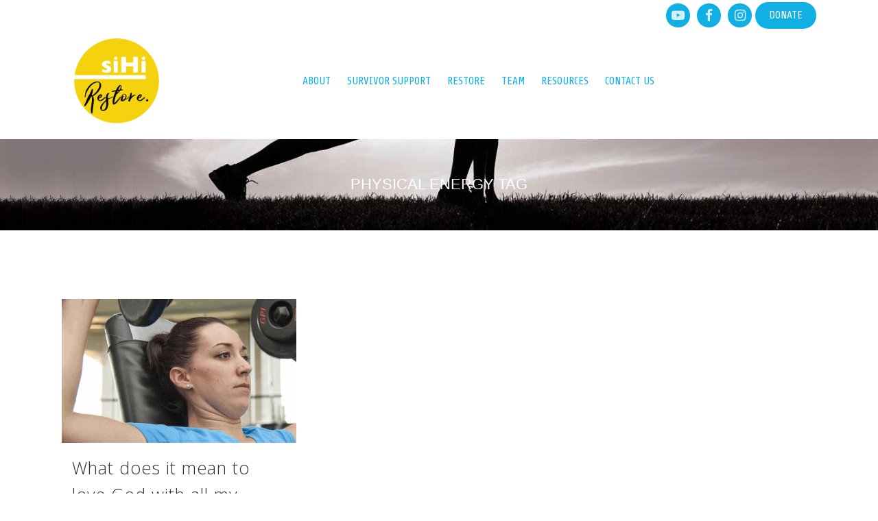

--- FILE ---
content_type: text/html; charset=utf-8
request_url: https://www.google.com/recaptcha/api2/anchor?ar=1&k=6LcwHpkUAAAAAKpzWSLlZfSq7fLDv_PVvkxR0LSO&co=aHR0cHM6Ly9zdGVwcGluZ2ludG9oaXNpbWFnZS5jb206NDQz&hl=en&v=PoyoqOPhxBO7pBk68S4YbpHZ&size=invisible&anchor-ms=20000&execute-ms=30000&cb=ipsub4re2a4q
body_size: 48570
content:
<!DOCTYPE HTML><html dir="ltr" lang="en"><head><meta http-equiv="Content-Type" content="text/html; charset=UTF-8">
<meta http-equiv="X-UA-Compatible" content="IE=edge">
<title>reCAPTCHA</title>
<style type="text/css">
/* cyrillic-ext */
@font-face {
  font-family: 'Roboto';
  font-style: normal;
  font-weight: 400;
  font-stretch: 100%;
  src: url(//fonts.gstatic.com/s/roboto/v48/KFO7CnqEu92Fr1ME7kSn66aGLdTylUAMa3GUBHMdazTgWw.woff2) format('woff2');
  unicode-range: U+0460-052F, U+1C80-1C8A, U+20B4, U+2DE0-2DFF, U+A640-A69F, U+FE2E-FE2F;
}
/* cyrillic */
@font-face {
  font-family: 'Roboto';
  font-style: normal;
  font-weight: 400;
  font-stretch: 100%;
  src: url(//fonts.gstatic.com/s/roboto/v48/KFO7CnqEu92Fr1ME7kSn66aGLdTylUAMa3iUBHMdazTgWw.woff2) format('woff2');
  unicode-range: U+0301, U+0400-045F, U+0490-0491, U+04B0-04B1, U+2116;
}
/* greek-ext */
@font-face {
  font-family: 'Roboto';
  font-style: normal;
  font-weight: 400;
  font-stretch: 100%;
  src: url(//fonts.gstatic.com/s/roboto/v48/KFO7CnqEu92Fr1ME7kSn66aGLdTylUAMa3CUBHMdazTgWw.woff2) format('woff2');
  unicode-range: U+1F00-1FFF;
}
/* greek */
@font-face {
  font-family: 'Roboto';
  font-style: normal;
  font-weight: 400;
  font-stretch: 100%;
  src: url(//fonts.gstatic.com/s/roboto/v48/KFO7CnqEu92Fr1ME7kSn66aGLdTylUAMa3-UBHMdazTgWw.woff2) format('woff2');
  unicode-range: U+0370-0377, U+037A-037F, U+0384-038A, U+038C, U+038E-03A1, U+03A3-03FF;
}
/* math */
@font-face {
  font-family: 'Roboto';
  font-style: normal;
  font-weight: 400;
  font-stretch: 100%;
  src: url(//fonts.gstatic.com/s/roboto/v48/KFO7CnqEu92Fr1ME7kSn66aGLdTylUAMawCUBHMdazTgWw.woff2) format('woff2');
  unicode-range: U+0302-0303, U+0305, U+0307-0308, U+0310, U+0312, U+0315, U+031A, U+0326-0327, U+032C, U+032F-0330, U+0332-0333, U+0338, U+033A, U+0346, U+034D, U+0391-03A1, U+03A3-03A9, U+03B1-03C9, U+03D1, U+03D5-03D6, U+03F0-03F1, U+03F4-03F5, U+2016-2017, U+2034-2038, U+203C, U+2040, U+2043, U+2047, U+2050, U+2057, U+205F, U+2070-2071, U+2074-208E, U+2090-209C, U+20D0-20DC, U+20E1, U+20E5-20EF, U+2100-2112, U+2114-2115, U+2117-2121, U+2123-214F, U+2190, U+2192, U+2194-21AE, U+21B0-21E5, U+21F1-21F2, U+21F4-2211, U+2213-2214, U+2216-22FF, U+2308-230B, U+2310, U+2319, U+231C-2321, U+2336-237A, U+237C, U+2395, U+239B-23B7, U+23D0, U+23DC-23E1, U+2474-2475, U+25AF, U+25B3, U+25B7, U+25BD, U+25C1, U+25CA, U+25CC, U+25FB, U+266D-266F, U+27C0-27FF, U+2900-2AFF, U+2B0E-2B11, U+2B30-2B4C, U+2BFE, U+3030, U+FF5B, U+FF5D, U+1D400-1D7FF, U+1EE00-1EEFF;
}
/* symbols */
@font-face {
  font-family: 'Roboto';
  font-style: normal;
  font-weight: 400;
  font-stretch: 100%;
  src: url(//fonts.gstatic.com/s/roboto/v48/KFO7CnqEu92Fr1ME7kSn66aGLdTylUAMaxKUBHMdazTgWw.woff2) format('woff2');
  unicode-range: U+0001-000C, U+000E-001F, U+007F-009F, U+20DD-20E0, U+20E2-20E4, U+2150-218F, U+2190, U+2192, U+2194-2199, U+21AF, U+21E6-21F0, U+21F3, U+2218-2219, U+2299, U+22C4-22C6, U+2300-243F, U+2440-244A, U+2460-24FF, U+25A0-27BF, U+2800-28FF, U+2921-2922, U+2981, U+29BF, U+29EB, U+2B00-2BFF, U+4DC0-4DFF, U+FFF9-FFFB, U+10140-1018E, U+10190-1019C, U+101A0, U+101D0-101FD, U+102E0-102FB, U+10E60-10E7E, U+1D2C0-1D2D3, U+1D2E0-1D37F, U+1F000-1F0FF, U+1F100-1F1AD, U+1F1E6-1F1FF, U+1F30D-1F30F, U+1F315, U+1F31C, U+1F31E, U+1F320-1F32C, U+1F336, U+1F378, U+1F37D, U+1F382, U+1F393-1F39F, U+1F3A7-1F3A8, U+1F3AC-1F3AF, U+1F3C2, U+1F3C4-1F3C6, U+1F3CA-1F3CE, U+1F3D4-1F3E0, U+1F3ED, U+1F3F1-1F3F3, U+1F3F5-1F3F7, U+1F408, U+1F415, U+1F41F, U+1F426, U+1F43F, U+1F441-1F442, U+1F444, U+1F446-1F449, U+1F44C-1F44E, U+1F453, U+1F46A, U+1F47D, U+1F4A3, U+1F4B0, U+1F4B3, U+1F4B9, U+1F4BB, U+1F4BF, U+1F4C8-1F4CB, U+1F4D6, U+1F4DA, U+1F4DF, U+1F4E3-1F4E6, U+1F4EA-1F4ED, U+1F4F7, U+1F4F9-1F4FB, U+1F4FD-1F4FE, U+1F503, U+1F507-1F50B, U+1F50D, U+1F512-1F513, U+1F53E-1F54A, U+1F54F-1F5FA, U+1F610, U+1F650-1F67F, U+1F687, U+1F68D, U+1F691, U+1F694, U+1F698, U+1F6AD, U+1F6B2, U+1F6B9-1F6BA, U+1F6BC, U+1F6C6-1F6CF, U+1F6D3-1F6D7, U+1F6E0-1F6EA, U+1F6F0-1F6F3, U+1F6F7-1F6FC, U+1F700-1F7FF, U+1F800-1F80B, U+1F810-1F847, U+1F850-1F859, U+1F860-1F887, U+1F890-1F8AD, U+1F8B0-1F8BB, U+1F8C0-1F8C1, U+1F900-1F90B, U+1F93B, U+1F946, U+1F984, U+1F996, U+1F9E9, U+1FA00-1FA6F, U+1FA70-1FA7C, U+1FA80-1FA89, U+1FA8F-1FAC6, U+1FACE-1FADC, U+1FADF-1FAE9, U+1FAF0-1FAF8, U+1FB00-1FBFF;
}
/* vietnamese */
@font-face {
  font-family: 'Roboto';
  font-style: normal;
  font-weight: 400;
  font-stretch: 100%;
  src: url(//fonts.gstatic.com/s/roboto/v48/KFO7CnqEu92Fr1ME7kSn66aGLdTylUAMa3OUBHMdazTgWw.woff2) format('woff2');
  unicode-range: U+0102-0103, U+0110-0111, U+0128-0129, U+0168-0169, U+01A0-01A1, U+01AF-01B0, U+0300-0301, U+0303-0304, U+0308-0309, U+0323, U+0329, U+1EA0-1EF9, U+20AB;
}
/* latin-ext */
@font-face {
  font-family: 'Roboto';
  font-style: normal;
  font-weight: 400;
  font-stretch: 100%;
  src: url(//fonts.gstatic.com/s/roboto/v48/KFO7CnqEu92Fr1ME7kSn66aGLdTylUAMa3KUBHMdazTgWw.woff2) format('woff2');
  unicode-range: U+0100-02BA, U+02BD-02C5, U+02C7-02CC, U+02CE-02D7, U+02DD-02FF, U+0304, U+0308, U+0329, U+1D00-1DBF, U+1E00-1E9F, U+1EF2-1EFF, U+2020, U+20A0-20AB, U+20AD-20C0, U+2113, U+2C60-2C7F, U+A720-A7FF;
}
/* latin */
@font-face {
  font-family: 'Roboto';
  font-style: normal;
  font-weight: 400;
  font-stretch: 100%;
  src: url(//fonts.gstatic.com/s/roboto/v48/KFO7CnqEu92Fr1ME7kSn66aGLdTylUAMa3yUBHMdazQ.woff2) format('woff2');
  unicode-range: U+0000-00FF, U+0131, U+0152-0153, U+02BB-02BC, U+02C6, U+02DA, U+02DC, U+0304, U+0308, U+0329, U+2000-206F, U+20AC, U+2122, U+2191, U+2193, U+2212, U+2215, U+FEFF, U+FFFD;
}
/* cyrillic-ext */
@font-face {
  font-family: 'Roboto';
  font-style: normal;
  font-weight: 500;
  font-stretch: 100%;
  src: url(//fonts.gstatic.com/s/roboto/v48/KFO7CnqEu92Fr1ME7kSn66aGLdTylUAMa3GUBHMdazTgWw.woff2) format('woff2');
  unicode-range: U+0460-052F, U+1C80-1C8A, U+20B4, U+2DE0-2DFF, U+A640-A69F, U+FE2E-FE2F;
}
/* cyrillic */
@font-face {
  font-family: 'Roboto';
  font-style: normal;
  font-weight: 500;
  font-stretch: 100%;
  src: url(//fonts.gstatic.com/s/roboto/v48/KFO7CnqEu92Fr1ME7kSn66aGLdTylUAMa3iUBHMdazTgWw.woff2) format('woff2');
  unicode-range: U+0301, U+0400-045F, U+0490-0491, U+04B0-04B1, U+2116;
}
/* greek-ext */
@font-face {
  font-family: 'Roboto';
  font-style: normal;
  font-weight: 500;
  font-stretch: 100%;
  src: url(//fonts.gstatic.com/s/roboto/v48/KFO7CnqEu92Fr1ME7kSn66aGLdTylUAMa3CUBHMdazTgWw.woff2) format('woff2');
  unicode-range: U+1F00-1FFF;
}
/* greek */
@font-face {
  font-family: 'Roboto';
  font-style: normal;
  font-weight: 500;
  font-stretch: 100%;
  src: url(//fonts.gstatic.com/s/roboto/v48/KFO7CnqEu92Fr1ME7kSn66aGLdTylUAMa3-UBHMdazTgWw.woff2) format('woff2');
  unicode-range: U+0370-0377, U+037A-037F, U+0384-038A, U+038C, U+038E-03A1, U+03A3-03FF;
}
/* math */
@font-face {
  font-family: 'Roboto';
  font-style: normal;
  font-weight: 500;
  font-stretch: 100%;
  src: url(//fonts.gstatic.com/s/roboto/v48/KFO7CnqEu92Fr1ME7kSn66aGLdTylUAMawCUBHMdazTgWw.woff2) format('woff2');
  unicode-range: U+0302-0303, U+0305, U+0307-0308, U+0310, U+0312, U+0315, U+031A, U+0326-0327, U+032C, U+032F-0330, U+0332-0333, U+0338, U+033A, U+0346, U+034D, U+0391-03A1, U+03A3-03A9, U+03B1-03C9, U+03D1, U+03D5-03D6, U+03F0-03F1, U+03F4-03F5, U+2016-2017, U+2034-2038, U+203C, U+2040, U+2043, U+2047, U+2050, U+2057, U+205F, U+2070-2071, U+2074-208E, U+2090-209C, U+20D0-20DC, U+20E1, U+20E5-20EF, U+2100-2112, U+2114-2115, U+2117-2121, U+2123-214F, U+2190, U+2192, U+2194-21AE, U+21B0-21E5, U+21F1-21F2, U+21F4-2211, U+2213-2214, U+2216-22FF, U+2308-230B, U+2310, U+2319, U+231C-2321, U+2336-237A, U+237C, U+2395, U+239B-23B7, U+23D0, U+23DC-23E1, U+2474-2475, U+25AF, U+25B3, U+25B7, U+25BD, U+25C1, U+25CA, U+25CC, U+25FB, U+266D-266F, U+27C0-27FF, U+2900-2AFF, U+2B0E-2B11, U+2B30-2B4C, U+2BFE, U+3030, U+FF5B, U+FF5D, U+1D400-1D7FF, U+1EE00-1EEFF;
}
/* symbols */
@font-face {
  font-family: 'Roboto';
  font-style: normal;
  font-weight: 500;
  font-stretch: 100%;
  src: url(//fonts.gstatic.com/s/roboto/v48/KFO7CnqEu92Fr1ME7kSn66aGLdTylUAMaxKUBHMdazTgWw.woff2) format('woff2');
  unicode-range: U+0001-000C, U+000E-001F, U+007F-009F, U+20DD-20E0, U+20E2-20E4, U+2150-218F, U+2190, U+2192, U+2194-2199, U+21AF, U+21E6-21F0, U+21F3, U+2218-2219, U+2299, U+22C4-22C6, U+2300-243F, U+2440-244A, U+2460-24FF, U+25A0-27BF, U+2800-28FF, U+2921-2922, U+2981, U+29BF, U+29EB, U+2B00-2BFF, U+4DC0-4DFF, U+FFF9-FFFB, U+10140-1018E, U+10190-1019C, U+101A0, U+101D0-101FD, U+102E0-102FB, U+10E60-10E7E, U+1D2C0-1D2D3, U+1D2E0-1D37F, U+1F000-1F0FF, U+1F100-1F1AD, U+1F1E6-1F1FF, U+1F30D-1F30F, U+1F315, U+1F31C, U+1F31E, U+1F320-1F32C, U+1F336, U+1F378, U+1F37D, U+1F382, U+1F393-1F39F, U+1F3A7-1F3A8, U+1F3AC-1F3AF, U+1F3C2, U+1F3C4-1F3C6, U+1F3CA-1F3CE, U+1F3D4-1F3E0, U+1F3ED, U+1F3F1-1F3F3, U+1F3F5-1F3F7, U+1F408, U+1F415, U+1F41F, U+1F426, U+1F43F, U+1F441-1F442, U+1F444, U+1F446-1F449, U+1F44C-1F44E, U+1F453, U+1F46A, U+1F47D, U+1F4A3, U+1F4B0, U+1F4B3, U+1F4B9, U+1F4BB, U+1F4BF, U+1F4C8-1F4CB, U+1F4D6, U+1F4DA, U+1F4DF, U+1F4E3-1F4E6, U+1F4EA-1F4ED, U+1F4F7, U+1F4F9-1F4FB, U+1F4FD-1F4FE, U+1F503, U+1F507-1F50B, U+1F50D, U+1F512-1F513, U+1F53E-1F54A, U+1F54F-1F5FA, U+1F610, U+1F650-1F67F, U+1F687, U+1F68D, U+1F691, U+1F694, U+1F698, U+1F6AD, U+1F6B2, U+1F6B9-1F6BA, U+1F6BC, U+1F6C6-1F6CF, U+1F6D3-1F6D7, U+1F6E0-1F6EA, U+1F6F0-1F6F3, U+1F6F7-1F6FC, U+1F700-1F7FF, U+1F800-1F80B, U+1F810-1F847, U+1F850-1F859, U+1F860-1F887, U+1F890-1F8AD, U+1F8B0-1F8BB, U+1F8C0-1F8C1, U+1F900-1F90B, U+1F93B, U+1F946, U+1F984, U+1F996, U+1F9E9, U+1FA00-1FA6F, U+1FA70-1FA7C, U+1FA80-1FA89, U+1FA8F-1FAC6, U+1FACE-1FADC, U+1FADF-1FAE9, U+1FAF0-1FAF8, U+1FB00-1FBFF;
}
/* vietnamese */
@font-face {
  font-family: 'Roboto';
  font-style: normal;
  font-weight: 500;
  font-stretch: 100%;
  src: url(//fonts.gstatic.com/s/roboto/v48/KFO7CnqEu92Fr1ME7kSn66aGLdTylUAMa3OUBHMdazTgWw.woff2) format('woff2');
  unicode-range: U+0102-0103, U+0110-0111, U+0128-0129, U+0168-0169, U+01A0-01A1, U+01AF-01B0, U+0300-0301, U+0303-0304, U+0308-0309, U+0323, U+0329, U+1EA0-1EF9, U+20AB;
}
/* latin-ext */
@font-face {
  font-family: 'Roboto';
  font-style: normal;
  font-weight: 500;
  font-stretch: 100%;
  src: url(//fonts.gstatic.com/s/roboto/v48/KFO7CnqEu92Fr1ME7kSn66aGLdTylUAMa3KUBHMdazTgWw.woff2) format('woff2');
  unicode-range: U+0100-02BA, U+02BD-02C5, U+02C7-02CC, U+02CE-02D7, U+02DD-02FF, U+0304, U+0308, U+0329, U+1D00-1DBF, U+1E00-1E9F, U+1EF2-1EFF, U+2020, U+20A0-20AB, U+20AD-20C0, U+2113, U+2C60-2C7F, U+A720-A7FF;
}
/* latin */
@font-face {
  font-family: 'Roboto';
  font-style: normal;
  font-weight: 500;
  font-stretch: 100%;
  src: url(//fonts.gstatic.com/s/roboto/v48/KFO7CnqEu92Fr1ME7kSn66aGLdTylUAMa3yUBHMdazQ.woff2) format('woff2');
  unicode-range: U+0000-00FF, U+0131, U+0152-0153, U+02BB-02BC, U+02C6, U+02DA, U+02DC, U+0304, U+0308, U+0329, U+2000-206F, U+20AC, U+2122, U+2191, U+2193, U+2212, U+2215, U+FEFF, U+FFFD;
}
/* cyrillic-ext */
@font-face {
  font-family: 'Roboto';
  font-style: normal;
  font-weight: 900;
  font-stretch: 100%;
  src: url(//fonts.gstatic.com/s/roboto/v48/KFO7CnqEu92Fr1ME7kSn66aGLdTylUAMa3GUBHMdazTgWw.woff2) format('woff2');
  unicode-range: U+0460-052F, U+1C80-1C8A, U+20B4, U+2DE0-2DFF, U+A640-A69F, U+FE2E-FE2F;
}
/* cyrillic */
@font-face {
  font-family: 'Roboto';
  font-style: normal;
  font-weight: 900;
  font-stretch: 100%;
  src: url(//fonts.gstatic.com/s/roboto/v48/KFO7CnqEu92Fr1ME7kSn66aGLdTylUAMa3iUBHMdazTgWw.woff2) format('woff2');
  unicode-range: U+0301, U+0400-045F, U+0490-0491, U+04B0-04B1, U+2116;
}
/* greek-ext */
@font-face {
  font-family: 'Roboto';
  font-style: normal;
  font-weight: 900;
  font-stretch: 100%;
  src: url(//fonts.gstatic.com/s/roboto/v48/KFO7CnqEu92Fr1ME7kSn66aGLdTylUAMa3CUBHMdazTgWw.woff2) format('woff2');
  unicode-range: U+1F00-1FFF;
}
/* greek */
@font-face {
  font-family: 'Roboto';
  font-style: normal;
  font-weight: 900;
  font-stretch: 100%;
  src: url(//fonts.gstatic.com/s/roboto/v48/KFO7CnqEu92Fr1ME7kSn66aGLdTylUAMa3-UBHMdazTgWw.woff2) format('woff2');
  unicode-range: U+0370-0377, U+037A-037F, U+0384-038A, U+038C, U+038E-03A1, U+03A3-03FF;
}
/* math */
@font-face {
  font-family: 'Roboto';
  font-style: normal;
  font-weight: 900;
  font-stretch: 100%;
  src: url(//fonts.gstatic.com/s/roboto/v48/KFO7CnqEu92Fr1ME7kSn66aGLdTylUAMawCUBHMdazTgWw.woff2) format('woff2');
  unicode-range: U+0302-0303, U+0305, U+0307-0308, U+0310, U+0312, U+0315, U+031A, U+0326-0327, U+032C, U+032F-0330, U+0332-0333, U+0338, U+033A, U+0346, U+034D, U+0391-03A1, U+03A3-03A9, U+03B1-03C9, U+03D1, U+03D5-03D6, U+03F0-03F1, U+03F4-03F5, U+2016-2017, U+2034-2038, U+203C, U+2040, U+2043, U+2047, U+2050, U+2057, U+205F, U+2070-2071, U+2074-208E, U+2090-209C, U+20D0-20DC, U+20E1, U+20E5-20EF, U+2100-2112, U+2114-2115, U+2117-2121, U+2123-214F, U+2190, U+2192, U+2194-21AE, U+21B0-21E5, U+21F1-21F2, U+21F4-2211, U+2213-2214, U+2216-22FF, U+2308-230B, U+2310, U+2319, U+231C-2321, U+2336-237A, U+237C, U+2395, U+239B-23B7, U+23D0, U+23DC-23E1, U+2474-2475, U+25AF, U+25B3, U+25B7, U+25BD, U+25C1, U+25CA, U+25CC, U+25FB, U+266D-266F, U+27C0-27FF, U+2900-2AFF, U+2B0E-2B11, U+2B30-2B4C, U+2BFE, U+3030, U+FF5B, U+FF5D, U+1D400-1D7FF, U+1EE00-1EEFF;
}
/* symbols */
@font-face {
  font-family: 'Roboto';
  font-style: normal;
  font-weight: 900;
  font-stretch: 100%;
  src: url(//fonts.gstatic.com/s/roboto/v48/KFO7CnqEu92Fr1ME7kSn66aGLdTylUAMaxKUBHMdazTgWw.woff2) format('woff2');
  unicode-range: U+0001-000C, U+000E-001F, U+007F-009F, U+20DD-20E0, U+20E2-20E4, U+2150-218F, U+2190, U+2192, U+2194-2199, U+21AF, U+21E6-21F0, U+21F3, U+2218-2219, U+2299, U+22C4-22C6, U+2300-243F, U+2440-244A, U+2460-24FF, U+25A0-27BF, U+2800-28FF, U+2921-2922, U+2981, U+29BF, U+29EB, U+2B00-2BFF, U+4DC0-4DFF, U+FFF9-FFFB, U+10140-1018E, U+10190-1019C, U+101A0, U+101D0-101FD, U+102E0-102FB, U+10E60-10E7E, U+1D2C0-1D2D3, U+1D2E0-1D37F, U+1F000-1F0FF, U+1F100-1F1AD, U+1F1E6-1F1FF, U+1F30D-1F30F, U+1F315, U+1F31C, U+1F31E, U+1F320-1F32C, U+1F336, U+1F378, U+1F37D, U+1F382, U+1F393-1F39F, U+1F3A7-1F3A8, U+1F3AC-1F3AF, U+1F3C2, U+1F3C4-1F3C6, U+1F3CA-1F3CE, U+1F3D4-1F3E0, U+1F3ED, U+1F3F1-1F3F3, U+1F3F5-1F3F7, U+1F408, U+1F415, U+1F41F, U+1F426, U+1F43F, U+1F441-1F442, U+1F444, U+1F446-1F449, U+1F44C-1F44E, U+1F453, U+1F46A, U+1F47D, U+1F4A3, U+1F4B0, U+1F4B3, U+1F4B9, U+1F4BB, U+1F4BF, U+1F4C8-1F4CB, U+1F4D6, U+1F4DA, U+1F4DF, U+1F4E3-1F4E6, U+1F4EA-1F4ED, U+1F4F7, U+1F4F9-1F4FB, U+1F4FD-1F4FE, U+1F503, U+1F507-1F50B, U+1F50D, U+1F512-1F513, U+1F53E-1F54A, U+1F54F-1F5FA, U+1F610, U+1F650-1F67F, U+1F687, U+1F68D, U+1F691, U+1F694, U+1F698, U+1F6AD, U+1F6B2, U+1F6B9-1F6BA, U+1F6BC, U+1F6C6-1F6CF, U+1F6D3-1F6D7, U+1F6E0-1F6EA, U+1F6F0-1F6F3, U+1F6F7-1F6FC, U+1F700-1F7FF, U+1F800-1F80B, U+1F810-1F847, U+1F850-1F859, U+1F860-1F887, U+1F890-1F8AD, U+1F8B0-1F8BB, U+1F8C0-1F8C1, U+1F900-1F90B, U+1F93B, U+1F946, U+1F984, U+1F996, U+1F9E9, U+1FA00-1FA6F, U+1FA70-1FA7C, U+1FA80-1FA89, U+1FA8F-1FAC6, U+1FACE-1FADC, U+1FADF-1FAE9, U+1FAF0-1FAF8, U+1FB00-1FBFF;
}
/* vietnamese */
@font-face {
  font-family: 'Roboto';
  font-style: normal;
  font-weight: 900;
  font-stretch: 100%;
  src: url(//fonts.gstatic.com/s/roboto/v48/KFO7CnqEu92Fr1ME7kSn66aGLdTylUAMa3OUBHMdazTgWw.woff2) format('woff2');
  unicode-range: U+0102-0103, U+0110-0111, U+0128-0129, U+0168-0169, U+01A0-01A1, U+01AF-01B0, U+0300-0301, U+0303-0304, U+0308-0309, U+0323, U+0329, U+1EA0-1EF9, U+20AB;
}
/* latin-ext */
@font-face {
  font-family: 'Roboto';
  font-style: normal;
  font-weight: 900;
  font-stretch: 100%;
  src: url(//fonts.gstatic.com/s/roboto/v48/KFO7CnqEu92Fr1ME7kSn66aGLdTylUAMa3KUBHMdazTgWw.woff2) format('woff2');
  unicode-range: U+0100-02BA, U+02BD-02C5, U+02C7-02CC, U+02CE-02D7, U+02DD-02FF, U+0304, U+0308, U+0329, U+1D00-1DBF, U+1E00-1E9F, U+1EF2-1EFF, U+2020, U+20A0-20AB, U+20AD-20C0, U+2113, U+2C60-2C7F, U+A720-A7FF;
}
/* latin */
@font-face {
  font-family: 'Roboto';
  font-style: normal;
  font-weight: 900;
  font-stretch: 100%;
  src: url(//fonts.gstatic.com/s/roboto/v48/KFO7CnqEu92Fr1ME7kSn66aGLdTylUAMa3yUBHMdazQ.woff2) format('woff2');
  unicode-range: U+0000-00FF, U+0131, U+0152-0153, U+02BB-02BC, U+02C6, U+02DA, U+02DC, U+0304, U+0308, U+0329, U+2000-206F, U+20AC, U+2122, U+2191, U+2193, U+2212, U+2215, U+FEFF, U+FFFD;
}

</style>
<link rel="stylesheet" type="text/css" href="https://www.gstatic.com/recaptcha/releases/PoyoqOPhxBO7pBk68S4YbpHZ/styles__ltr.css">
<script nonce="pV2qGL0E6t8BpwjBnbdttg" type="text/javascript">window['__recaptcha_api'] = 'https://www.google.com/recaptcha/api2/';</script>
<script type="text/javascript" src="https://www.gstatic.com/recaptcha/releases/PoyoqOPhxBO7pBk68S4YbpHZ/recaptcha__en.js" nonce="pV2qGL0E6t8BpwjBnbdttg">
      
    </script></head>
<body><div id="rc-anchor-alert" class="rc-anchor-alert"></div>
<input type="hidden" id="recaptcha-token" value="[base64]">
<script type="text/javascript" nonce="pV2qGL0E6t8BpwjBnbdttg">
      recaptcha.anchor.Main.init("[\x22ainput\x22,[\x22bgdata\x22,\x22\x22,\[base64]/[base64]/[base64]/[base64]/[base64]/UltsKytdPUU6KEU8MjA0OD9SW2wrK109RT4+NnwxOTI6KChFJjY0NTEyKT09NTUyOTYmJk0rMTxjLmxlbmd0aCYmKGMuY2hhckNvZGVBdChNKzEpJjY0NTEyKT09NTYzMjA/[base64]/[base64]/[base64]/[base64]/[base64]/[base64]/[base64]\x22,\[base64]\x22,\x22R3/[base64]/ChMKtM8OewrMBPzYwDcONwqZcLcOnK8OEHsKbwoXDlMO6wrIEe8OENQ7CszLDgWXCsm7CrXNdwoEpR2gOdsKOwrrDp0XDmDIHw67CqlnDtsOQZcKHwqNIwqvDucKRwpQ5wrrCmsKGw4JAw5hjwpjDiMOQw4zCnSLDlzTCv8OmfR7CqMKdBMOQwr/ColjDqsKsw5JdSMKiw7EZAMO9a8KrwrgWM8KAw5HDlcOuVAXCpm/[base64]/DjMK9CsO8dMOgG3JRw4LCnXrDjhMBw4rCpsOmwpVbM8K8LwxbHMK8w6UwwqfClsOYJsKXcTdBwr/Du1DDiko4JynDjMOIwqBhw4Bcwo3CqGnCucOWccOSwq4bJsOnDMKZw77DpWEdEMODQ2bCnhHDpQ4OXMOiw5jDiH8iUMKkwr9AD8OmXBjChsKQIsKnccO0CyjCmMOpC8OsIX0QaFbDnMKML8K/wrlpA2BCw5UNZMKNw7/DpcOVDMKdwqZlaU/DokLCo0tdE8KeMcOdw7PDrjvDpsKHK8OACF/Ch8ODCUkEeDDCvQXCisOgw5vDuTbDl2Rhw4x6dSI9AmBCacK7wovDug/CgjbDnsOGw6cKwpBvwp4/T8K7YcOkw49/DRwTfF7DtW4FbsOswoxDwr/CnMOnSsKdwrnCicORwoPCsMOlPsKJwpdQTMOJwrLCnsOwwrDDkcOdw6s2K8KQbsOEw7XDm8KPw5lkwoLDgMO7fD48ExRYw7Z/RUYNw7g/w50US0/[base64]/CksKxRFvDoV7Dg8OpIHLDs8KbTCXCiMOUYk4Sw5nCnUHDvMKURcKEaQzCksKxw43DiMKGwozCp1IwSHhhXcK3DHl/woNPRMOZwqVjIV50w4bCuiw3CxVbw5HDuMOWNsOyw5t4woRQw4ASwqLDklxMDw9/Oh5lBkfCicOLHhJSL27DjEbDrjfDuMKII0NGEF8qNMOJwqLCnV4XASgEw7rCiMKxF8Ofw4YmVMK0I1IbElDCocK4DhPCkDdMYcKKw5LCscKJFsKmKcODHzPDrsOEwpnDlzHDiEBIYsKYwo7DrsO/[base64]/ClCcMccKQRCHDlsKRw6DDm3QQPcK+PsOqwqU7wpnCtsKGTmE+w7zCl8OuwrQxRCTCjsKiw7Juw4zCjcKIJcOfDwxXwqXCm8OBw655wp7CplXDmzE/dMKswrEgEnt4J8KiXcOcwqPChcKFwqfDgsKKw7UuwrnCrsO7FsOtMMOdYDLCssO1w6dkwpUSw5Q/[base64]/[base64]/CihfDhsO/wpPDnmDCtcKcwq8eOXnCmsKCAsKIWEhxwopMwoXCtsOZwoXCisKjwqBVCcOnwqBDKMK+Ym9DUDPCskvDkmDDosKgwqrCs8Knwq7CpQRcHMO4QS/DjcKrwr1rH0XDhkXDkXbDlMK0w5HDhsOdw75fNGHDth/Ch0F5IMKMwo3DiHbCgkjCsU9rPcKqwp5/NiomAMK1woUww7jCrsOow7lqwr7DqgUfwqXCv03CmsOywq4NbxzDvgvDoiHDoErDpMO8wq5swrnCjSJlJcKSVi3DsztyQATCkgvDncOEw6DCk8O+wp/DpFTCgV4SbMO1woLCksOwccKaw7kxwo/DpMKBw7VqwpkNw4lZK8Omwql9esOAwrcQw7BAXsKDw4ZDw6nDkG1/wo3Cp8KqcVbCljt4BTHCncOuQcOIw4bCr8Odwq4uBH/DlsO9w6nCtMKaX8KULGbCtVcPw48zw5TDjcKzworCpsKEccK+w6dtwpw/[base64]/CjsOrUSLDmMOUJsKtwrTCgzvCmsOmCMOxGGbDtG9AwoHDm8KjZsKLwqzClMOdw7nDuUk7w7bChiAzwplIwqtuwqzCgMOsCkLDjUpsBTVUVT1kbsObw7sWW8Onw6x1wrTDj8K/B8KJwq14Tg8/w4p5PBlDw44ID8O3IFoqwr/DssOowpAMWsK3VcKlw6jDncKzwoNDw7HDu8OgGcOhwq3CvF/DgnY5VcKdE0TDpSbCk0ANHVXCkMKRw7Ynw6ZWCcOcYSXDmMOmw6/DpMK/SErDmMKKw55Uw4AvMXswRMOpIlQ+wqXCicOEExc6fSZ+AMKURMO+BQHCsDxrWsK9ZMOIbUZmw6jDlMK3VMOww49qX0bCtUd+fnTDusKFwr/Dh37CuC3DvRzChcOzD05udsKuFilNwqVEwo7Cv8OQYMKua8KIeSduw7nDvm4UYMOJw5zClMK2csKMwo7DiMOOZHABIsKHMcOdwqvCn0XDrMK0NUnCisO5VwnCm8OdbBo3woJJwo8nwoXDlnvDjcO8w58eU8OlNcOzHMK/Q8KqQsO0IsKVTcKww688woA7w548wopfRMK/[base64]/DuktOwrBiwp8pQMO+wr8DBDjDjjTDk8KewrpuM8Kfw69hw6wiwok9w6oQwpVsw4HCj8KxMFnCs14hw60qwpHDhkbDn3gmw798woxQw50Ewo7DqQsJS8KQBsKtw43DvsK3wrZ7w7/CpsOJwrfCuiQZwrsfwrrDjj7CkVnDt3LCsFPCpsOqw4zDv8Odc39Hwqk6wq/DmFfCvcKnwrzDsUVbIkfDvcOnWy1SL8KqXi4Lwq3DjibCicKnEHbCocOhGMOcw63CkcO9w6vDmcK6wqnCqBJMwqkLf8Kww4Axw6hgwo7CllzDicO4XnDCqsOpVy/DgcKba0YjF8KSYcOwwpbCvsK2wqjDkFAdclvDr8Omw6BXwr/[base64]/[base64]/CCDDrcOfNScPwoPCgVPCpVnDq8KwwqrDisO3e27CpFbCqjk0ESjDo3rDhwHDpsOASjTDt8KRwrnDoHpEw6Nnw4DCtC3CisKKHMOIw5bDkcOlwrzClz1ew6bCtjlqwofCoMOwwrDDh0s3wpDDsCzCp8K/cMK9woPDoxJGwohgIzrDg8K5wrkkwpdPWS9ew6TDlH1TwpVWwq/DiSYHMktjw5Y6wr3ClHtSw5F0w67DlnjDh8OBUMOYw6nDjcKRUsOdw4MrScKMwpIcwrAaw5PDmMOjGnMMwp3DgsOcwp07w67CvTPDscK8Og7DhBFPwobCqsKdwq9xw4EcPMK9ajNzG0pQesKDGsOSw65BciTDocOcW3DCvsKzwqXDtMK4wq4/c8K9JsOPC8OyYGQjw4YlPArCgMK+w4AFw7cbQzZZwrjDshvDgcOJw61cwrdRYsOfDsKtwro3w7Efwr/DhxTDlsK4GAxgw4rDiDnCiXbCiHXDkHDDuR/DucOFwpJbMsOnSnlzCcKlfcKwQTx3HiTCtHDDo8OKw5fDrydMwrZrT1gUwpU0wpJ7w73Ct0jCm39/w7E4UGHCo8KfwpvCt8OQNgljQsKUGCQ3woZyccKsWsO9IsK1wrF1w4DDtMKCw5BVw4B0RsOUwpbCtGPDjDtmw6LCg8OhOsK1wpdDDk7CriLCicKUWMOePcK6dS/CvUofO8Khw6fCsMK1w4kSw4LCksKcecKKEks+AsKaSHdOQEDDhcOCw6spwrrDvj/DtsKCSsKLw7gDYsKbw6PClcK6aBbDlU/Ch8KidMOow6HChBrCryAkXcOVJcKXw4TDoBDDi8OEwqXCrMKBwpQDJzjCg8OjLWE5YcKmwrIQw5sZwq/Cpk5rwrsiworCjAk1c3wfA17Ch8OiZsKwSwIJw4wybsOKwpMVT8K0wpgkw6/[base64]/CusOjPigGw717Q8KzwrvDrRDCpHDCsMO+MU3DtMO/w4vDtsOaSmzCncOkw5seawbDmMOjwrFMwoDDk1xHFyTDhijCn8KIRQTCusOZNnlqYcO+LcKGeMOKwpMCwq/CkTYue8KuN8OPXMKNF8OKBj7Con3CiHPDs8K2eMOaN8K/w5BxVMKvKMOswpQmw58jBWhIaMKaThjCs8KSwoLCvMKOw67CssOEOcKiUMKRLMOlJMKRwr5ewpvDiQ3CvElpeX7Cr8KGeULDqDACS2LDiTE1wqA6McKKWGDCvzRPwp81wq7CkULDusO9w5klw7I3w7gQSS/DjsOOwo9lRVkZwrTCrTPCucODNcOudcKkwrPChRxYHAwjXmfCiETDtj3DtEXDnhYrJSJgcMKLJzzCgifCq0vDusKzw7fDscOmNsKHwoUWMMOkG8Oew5fCpnfCi0kbPcKFw6YBA3tHTWAKY8OeQG3CtcOcw5g4w5xcwrtBLjDDhCHDkcOgw5zCrEMLw4/CiAFKw4PDjjjDggAmbjLDkcKPw5zDqcK6wqJmw6rDlxLCq8OFw5HCs0fCrEfCrsONcktwFcOWwosCwofDvwcTw5tLwrt/EcOlw6QofDvCi8KIwo5WwqIKR8OOEMKuwqpqwrgBw5NHw6LCiirDlsOMQVXDkzlPw6HDh8OEw7ZTEzzDiMKPw4RzwpRAXzfCnzNHw53ChEE2wqwyw43CuRHDv8O3dB4iw6sfwqQoGMO7w5NBw7PDu8KsEk5uf0JeHCYdBTnDnMOSY1FKw5XDrcO7w47Dl8Omw55bwr/CscK0w7XCg8O4CE56w6RxF8KWw5fCiT7Cv8Oiw4I9w5tUJcKFVcKeZW3DosOUwpLDv0g9aConwp4AUsKvw57CkMO5ejd2w4ZTKsOlclzDusOAwpR0Q8K0W3PDt8K/[base64]/[base64]/C8Kvw6Ygw7bDusOPw6pZMsOhX8OAw5XCqCVAJjXDowjCqF/Dj8KxS8OicBQpw4FsHVHCpcOfCMKew6wLwpYCw6hFwpnDlsKJwrLDrWQSa3bDg8O2w43Dn8OewrnDpAJJwrx2w6/DuUHCucO/IcOiw4DDu8KcA8OdDGRuEsKowqnCjT7DosOGG8ORw5dyw5Q3wrTDmMKyw7rCgXbDgcKnCsKqwqbDncKdb8KAw4R2w6wPwrBnGMKzwphtwrE4THfCrFvDmcOdXcOPw57Dn0/CpFV+fWvDqsOjw7bDvMObw4bCnsOLwp7DmjvCgVJiwqVmw7DDmMOuwpfDuMOkworCrirCusKcN0hsYTduwrbDuC/Dq8KPccO4DMOmw53CicOaD8Kkw5/CggzDhMObdsOxPA7ColQdwqdqwoR/UcOIwpHCuA15wqpfChVdwprCjUzDisKWWMKxw63DsyR3SyPDgBp9bUjDuXlXw5QZQMKdwoZCasOBwrQWwrI+BMKfAsKqw73DsMOXwpUQAFDDoV/Cs00aXHoRwoQNwqzCi8K6w7ovRcOTw4/CriHDkDDDlHHDhMKww4VCwo7DmcONScO4asKLwp4OwrghHCPDq8OlwpHCtMKSM0bDmsKowpHDhG8Jwqs1w5Umw5N/[base64]/Cr8O4wr3DiMKQR1JcXsKfwp92wpvClsKwwqfClA7Dk8KPwpI1KcKCwod/R8K8wrdfB8KUKcKow7BEMMKWGcONwpHDg35hw5BnwoIjwoomGMOgw7Jxw7siw4dswpXCk8Orwoh2FUHDhcKyw6IrQ8Kmw5oxw74hw7nCmDvCnX1Twq7DjsO3w4xLw7EBD8K8XsKfwrbCpVXCiVTDiC3DmsKxX8O2NMKEOMKuOMKYw5Nbw47CmsKbw6/CrcO2w7TDnMOzfA8Fw6cgccOeRBXDnMKwaQzDlD9hfMOiSMKUUsKtwp4nw6xWwpl7w6p0CW0xczvCh2YawprCocKGQzTDmy7Dp8O2wrI9wrDDtlfDgcOdMMK/IDpUGcKUZsK4AyTDtmLDoAxLYcKjw7/DlsKNwqfDgg7DrsKmw7HDp0jChxFDw6cxw7sWwqRzw4bDosK8w5HDpMOzwpNmYjkyJVLCl8OAwokze8KlT10Jw5Ynw5/DlMK1wqgyw7NHw7PCosKuw4fDhcOzwpAmYH/Dtk3Cuj8Tw40Lw45Jw6TDpXofwp0GEMKiX8KawoDCtRZPcMKCOMO3wrI8w4dJw5gpw7zDqXM9wq9JEgNDbcOER8OBwp/Dh3gNfsOiH3ISBlRQQT0Ewr3CrMKxw7sIw5lmbTIdbcKvw7Vnw58OwoDCtSlYw6vDuGMYw73DhyYUWBQ+T1lEfh0Vw6R3W8OsScKVL03DukfCrsOXw6g4YW7DuG5/w6zCgcKdwrnCqMKpwoDDm8KOw64iwq/[base64]/[base64]/TXTCp2Qow797w6QXw4nCiCZWM8K5IMOsN8Ocw5YIScOyw6HCv8KmIx/DpcKJw4EwEMKwfmV4wpVYKcOcbSs1Th0TwrwSXX0ZFsOBGcK2bMOVw5PCoMOVw7hIwp0uecORw7B8VBJBwoDDqEZFE8ORch9QwpbCosOVw6ppwo3DncKOI8OewrfDlTzCo8K6GcOvw5TCl0rCtQTDnMOnw7ckw5PDkmXCosKPW8OURTvDjMKGPcOnMMK/w5hTw5Fsw4VbQjvCgxTCjAnClcOqU05rDXnCj2ovw6srYQfCucKeYQAEKMKyw6hdw6bClUTDlsK2w6tvw4XDgcO9wpJkPsOYwox7w6nDuMOpUU/CkDXDi8OYwrN6CCjChcOhZiPDmsOFEcKEbD1DccKuwpfCrcKyN1fDjsKGwpc1QU7DrcOsKhLCssK+Cg3DvMKZwq5Kwp/Dl0fDphlYw5MQFsOpwq5vw4hqaMOVe0kTTnsgTMO2FX8DWMOYw5pJeGXDmk3ClxQYTRgCw6/CuMKMe8KAw7NOI8Kjwo4KWBHCmAzCpTd1wpxtwqLCsSHCmcKnw4PDrgLCpGjCrjYbKsOuc8Knwqt6TnnDp8K9PMKaw4PCqxE3wpHDicK3cXcgwpsgTMK3w59Uw7PDsSfDuCvDt3rDhUAVw45EBz3Cq2/[base64]/[base64]/w5p4L8OLw69fwqUTwp/DhMOSHD8nKMOTb2rCk3/[base64]/[base64]/CucKiwocDQcOoOwZzYHVWwpRzwqvCosOIw6jDiD8ww5XCjMOiw4TCrjgXaHJ0wq3CjzJCwqAFTMKyf8OTAgwow5bCncOzVBowfxbCqcKDX1HDqsKZUj9TUzsAw6NKJHfDo8KEW8Kswpwjw7nDgsKRen/DuGB4fzJwPcOhw4DCi17CrMOtwoY4SWVPwptnLMK6QsOVw5pCblAYbcKiwrYHGG04GQDDujvDk8KNOcOCw74/w6IiZcOhw4MpC8OtwoQcIG7CisK0TMOSwp7Dl8O4woPDkS3Cr8OFwox/[base64]/ClMKVSMOlSyDDr27CssOsXsOjwr4hRzALNTbDojcQXU/CqmoPw4U4ZVZ3CsKlwr7DpsOYwpLCiG/[base64]/Dsh8zDcOgw5TCpU05JMOOwpfDhsOFJcKfwp3DrsODw4BHTF5+wq8kDsKcw7/[base64]/DpBEGw5wIaMKFwrXDmFPCk8KXw6pTw4TCtcKAJUPCkcKuwrLDhTgET0nDkcOgw6FbAk8fccO4w6DCuMO1Okdjwr/[base64]/DjAUXC8O4ExwcccOxwo3DtiBkwolHHwrCsjLCllHCtXjDl8OMbcOkwoB6IxBQwoNfw5glw4dAYlfDv8OsRCTCjCdCK8K5w5/ClwFtRSjDkQnCqcKswpJ8wroOBGlOYcKTw4Z7w5lqwp5pKAlGVcOVw6MSw7fDoMOAB8OsUWdPasOcNDNjUj7CksOgPcOIQsOdZcK3wr/Ck8O8w6dCw7h5w73Cl3FOcUBfwq7DnMK9wpRNw70vDmEow5LDrETDs8OuPm3CgMO3w4vCoAXCnUXDtMKGA8O5W8OTYsKvwpJKwpdSTk/Cl8Obf8OxFwhPRMKZAsO1w6zCv8Orw6tPYj7CjcOHwrNne8KUw6XCq17DvVdnwoUIw5c5wobCm1VNw5jDknHCm8OseVUAFFEMwqXDq0c0w4hrCyw5cAJRw79vw4LDskDDk3vDkGY9w6Rrw5Mhw78IZMKMHm/DsGrDrcKzwrhPHGR2woHCimstS8ORLcKXAMOZY1loJMOvBRsIwpQRwoF7VMKWwonCh8KzV8Ofw5PCp1dsKwzDgnLDuMO8Z2XDmMKHfRNQZ8OnwqcTZ3XDhAPDpD7Dt8KjJEXCgsOowqYrChM9JHjDt1/CssO3KW56w5xKfQzCp8K9wpVWw5V+IsKcw4UEw4/CqcOgw5lNFnBECDbDtsKATiDCisKCwqjCr8KJw4w1GsO6S3J0UBPDrMO/wpV5bk3ClMKtw5dVSCU9wpdrNRnDv0vCmxQXw7rDmX3CuMKjGMKdw6MKw4oUBDEEQwh7w4DDmChlw4bCkAPClxtFRD7CnMOxdx7ClMOuTcOEwpAHw5nCgGh7w4ITw7Ffw6bDtsOpe0fCp8KHw7fDgDXDqMO/[base64]/DkcKIf8K3CsOhRjLCsXU5w4/[base64]/CgcOOwovDncKyLsOew7HDncKyaHnDm8OUwqDCiMO1w5NIQsKcwqrCoW/DoiTCmcOaw6HDl0PDqnxsGGMRwqs8B8OvOMKkw4tPw7obwojDjcKew4wdw6zDtU4JwqkOeMKwfAbDpikHw75ywqkobD/DgVczwohNM8O9wqE2ScOvwoMJwqVNWsKDUS4jKcKCRsKHekM3w6VffXfDu8OxCMO1w4PChgHDoEHCnMOew47CnUczWMO+wpDDt8OodcOuw7B2wr/DnsOGYcKVR8OIw7TDo8OyIWkuwoc6KcKNAMOpw6vDuMKBFCJRb8KbSsO1w6QLwr/DpcO9IsO8a8KbBm3DvcK7wrR2f8KLIhpsE8Oawrt3wqsIccO8PsOMw5lWwpMEw4bDvMOPQmzDrsORwq0dCyXDn8OgKsOZbBXCh2jCtsO1QVwiRsKID8KaJBoqZsOfH8KWCMKGMcKDVionOn1+fsKLXDUROGXDtW5OwppqXykcHsK3ZTnCtnBcw7pFw5tfdURmw4/[base64]/[base64]/CrsOYOiPDqiwRw6Uqw63CgcKww6lNwr1ow4jCi8OZwpolw7t/wpALw7HDmMKNwpXDg1LCvMO4Oh/Do2DCphHDnSTCjMOLEcOkHcOKw6rCn8K2Wj/Cr8OLw789S0HChcO+ZMKJC8OCZMOzM3PCgxXDllbDmAcpDmswfX4Cw5AKw57ChwvCn8KybWskGS3DnsK6w5Ifw7V6dybCiMOzwr3DncO4w5XCp27Do8OPw48bwrvDqsKCwr9xSwrDmsKIcMK+EcK/Q8KZDsKsecKhdxx5QV7CgBbDmMOtEW/DvMK9wqvCqsKww7HCkSXCnBwDw5/CvFUMdA/DoCEKw4vCqD/DjCQrIw7DgCcmOMK+w45kFlDCpMKjNcOCwozDksK/wrnCssObwrgvwroGwo/Cvz51Ems2f8K0w4gTwohJwqEQw7PCk8O2O8OZB8KRCHRUfEoGwp56I8KMJsOmWsKDw5AOw5wsw5HCgxlWWsK6w6TDlcOHwq0GwrfCmlvDi8OcXcOnA1oGdX/[base64]/CpFN2CXBNwrXCsjXDiMKtw4XCs2TCvcObcmjDmlQPwqh/w5jClRPDrsOzwrzDm8OOQhl6L8Ouei47w4DDpMK+fnwSwr9LwpDCosOcVVwyWMORwoUrecKaYRx3wp/DvcOEwpAyUMOjZsK8wpQ9w7MeJMOvwpg5w5fCucOUImTCiMK+w5piwoZMw4nCgMKad1p/N8KOG8OyOSjDrgvDocOnwrMUwo5NwqTCrXI4RnPCp8KJwrTDmMK7wrjCnDQ/R3UEw6A4w7XCtk1oUUzCg2LDocO6w6jDjCzCvMO3CHzCvMKsXQnDq8Omw4gbWsOsw6/[base64]/[base64]/w4YZwq/DqxvCnMObIgvDmsKhPXNjworDm8KkwqIbw57CsiDCh8Ocw4NCwofCvcKOGsK1w7UDVm4II3PDpcK3OcOVwq3DulTDmMKOwq3Cn8OiwqvDrQl5PxnDlizDoWg4XFdkwop3C8KbSGdHw73CixbDqmbCpMK5AcOswq8/RcOGwrzCvmLDlhMOw6/[base64]/MFdLdVbDvcOsOwsfwoDCgQrDt8O8Mn9Sw7EWwpVfwp3CisKPw4Z5WFtQWsKDZi8Fw74EYsKnGRnCrcK0w5BJwrnDn8K1a8K/[base64]/[base64]/CpkJ2Hnctw5FkThgTbMK6wqgvwovDg8O/w73DkcOaWA1twqjCqsOeDhsMw5TDh0U2esKRJldqXQfCrsO9w53CssOydMOfLEUEwrhQQRvCgMO0f2XCs8OjP8KgbUzCocKtLTEHEcOTW0XCnsOgZcKXwqfCpiNmwq7CiEgHH8OpIMONY0ULwpDCijAZw5kOCQocKHgAOMOTdV5lwq9Ow7zCjSt1WVHCsGHCqcO/KXIww6JJw7JUbMOlA2Rcw7nCiMKqw54BwojDp3/DhMKwfioXCCxIw40tfsK/w4/DvD4Uw4DCjTMMfR3DnsOGw6rCosOSwrAQwqjDoghQwoHDvcOFFcKhwrMAwp/[base64]/[base64]/Cum4uwphfw60xw7sqcsOiL8OtwqsPcsOFwqk+WwBUw6YGFEBtw5AxPsOswpXDkxbDtcKmwqjCtXbCkHjCicO4UcORZsKmwqgVwoAsQMKiwrwJZcK2wpEPw6XCt2LDtUJofRPDqywkW8KGwrzDiMOAfETCr1Ndwr4/w5wVw4bCjjEqeS7DpMOdwr9ewrXDr8KBwoRqRXdJwrbDlcOVw4/[base64]/CoE3DvGPDmMOvw4sKwpwqecO8w6bCugAbw71/Dm0Hwp4bJSYEZXkpwqFYWsKSKsKkXSgQWsKGNSnConjDkx7DjMO1w7bCnMO6woM9wpIsWcKoV8OyQXc+wqB9w7gQazbCscO8JFogwrfDsWzDrzDCsWTDrTPDpcO2wpxlwpV5wqFpSi/Dt3/Cgz3Cp8OAUhlEc8OoA1Z4YhHDvUISKjTChFxfDcOtwrlOWQo5VG3DpcKhMxVMwobDiFXDqsK2w5QCVGrDjsOOZnjDlzoFWMKiEV9ww5nCi2/[base64]/[base64]/[base64]/[base64]/CuxfCpRjCpcKyw7jDnBZPwroYwqdYwrTDscOdVTxoeADDt8KGPQHCtsKSw6LCm3k+w7vCiFXDi8KgwqfCu3rCkDkQIEIvw5jCsm7DuH1absO7wr8LIT3DuzIDZMKvw6fDqxYjwqPCrMKJcx/CsTHCtcKiVsKtUkHDocKaQDpQblcvSm1BwqnCpinCuBFGwqnCtwbChBtnXMKnw7vDqmnDhCcvw7nDq8OAJATCt8OgIsOPIlIyVDXDuxVZwoUYwqXDpQLCrDMxw6XCr8K1PMKNIMKyw5LDpMKiw7taHcOMCsKLem/ClSrDrW8XIgjCgMOlwq8mUCZCwqPCt2kqI3vCnF00asKFWHIHw7/[base64]/[base64]/Dh2lpw4pcwrYswpRCwp5ewq9eClHCo2PCmcKPw6zCuMKewoYjw6lJwq5kwoLCo8ObIS8Uwq8SwpgUw6zCrh/DscOnX8KoK1DCv1xwNcOtBVNWdsO1wpjDtinCvBUqw4tIwrXDkcKMwq8uZsK7w41ww614BB0sw6tBOmAzwqfDrgPDtcO6DMOFM8OTG3ERdxZ3wqnCvsOrwrZMX8O7wqARw4IPw6PCiMOGFA9FLFrClMOGw5zCjGHDocORScKqKcOFQz/CtcK1Y8OBI8KFRybCkTU+e3jCi8OcKcKNw5zDmMKkDMOJw5ADw449w6HDliN/[base64]/w4B7VcOkHMOkdMOMw7jDq8K6JX/Cih5JTl0dw4h8TsOrAH9ZZcOCwovCqMO1wrxhI8KIw5nDhAkgwpXDp8Kkw4XDpsK0w6hNw7zCi1LCtxPCoMOJwqPCvsOnwrLCssOXwoDCjMK6RmEvB8KPw4p1wqIkTTbCn3/[base64]/RWHDqsKqwozDsn/DvH8LWMOqw4XDksKuKHLDkMONA8OPw4R9YkDDsig1w5bCtChXwpZowrZowozCt8KgwofCsD89w4rDnzkUF8K3CgM2V8OFH1dLwqUQwrwgPmjDs1XCkMKzw71jw67Cj8Ojw6RhwrJUwrZYw6bCh8OSacK/A0dITCrCq8KMw6wgwp/DocOdwqEZUxxrB0snw4B7V8Ofw6sxYMKZWRhUwp/[base64]/DjTdHbk5Ga8KyBEwtwpwxwqTDgE5ow7zDl8KSw6jCuSgbKsO+wpHDssOxwq9cw7ZBAT0VaQbDt1rDuSPDtl/CocKQH8K+wr/DiS7CpFgJw5Y5IcKhNk7ClsKGw6DCj8KtLMKERzBvwrJywqggw7tlwrE9TMKMJxM9KR4necO2O3/CiMOUw4hdwrnDkixHw580wolWwp5cfG5cfmMzNMOyVh7CojPDj8OaQWk1w7LCj8OIw74awrPCjlQFSgISw6/CiMKcMcO6MsK6w5FmS0fDviDCmGVVw6NtLMKmw5/Dr8ObCcOjQmbDr8OoWsOXDsKdHlXCtcOuwrvClBbCq1ZXw5M6OcKQwqogwrLCoMKyNgDCmcOrwp8ILkJaw7IxYStUw59LMsOXwo/DscO2a1IbMxnDjsObw6jCl2jDt8OrCcOyKGrCr8KCTV7DqwNUKnZ2TcKWw6zDocKzw6rCoToYAcO0I37CnzIWw49iw6bCsMK+D1ZXBMKjPcOtSRPCugPDmcO1eCUpSwIQwqDDlB/DhnzDvEvDssODNsO+EsOZwpjDvMKrGh81wpXCu8OcSiVKw6jCncKzwo/[base64]/[base64]/BzrDrsKgw7lYwrgNwoIyV3/DsHfDv1nDjR0sDwFhCsKXNMKUw6QgBjfDtsKJw4PCgMKbFlTDoBHCq8O+CsKVFhTCncK+w6EMw79+woHDh2tNwpHCvgjDucKGwp5zFjt1w61qwp7DosOPchTDvh/[base64]/CMKtLBnDhTwwCsOhwqnCmMK6wq3CgsO9JXvDi8KHw5wuw4TDmXTDgBEZw6DDjWkdw7TCmsKjdMK7wqzDvcKkVgwkwpnCql4fDcKDwqMcHcKZw5UCQCx6JMKPDsKraEHCp1gzwrRAw6PCpMK8woQ6ZsOGw6rCnMOAwo3DuXHDjltzwp7CucKawp/DgMO9ScK5wqA6AnMTRcOdw6fDohMGPknCisO5Rm9vwoXDhSttwpRvWMK5AcKpZ8OXTw9WI8Ohw7PCnGE8w74LFcKtwr8ZKHLDjcOgwqDCjMKfesKaZw/[base64]/Ej4Ew63Ci3vCscOuP8OWw6hOw5ZZC8OXwq1+wr/DtBddKSsDRW8Zw4p/YcK7w7hqw6/Dq8Kqw6sIw6nDlWrCk8OcwpjDhTzDtDgTw7RuAmPDtxJOw6XCtW/ChjHDq8OKwqjCrcOPPsOew7MSwqgEdHhFc3Jcw4lAw4TDlEXDoMOjwovCmMKZwqfDkMOfW1ZdGxAxB2FjIk3Dm8KBwocgw59/J8K+acOiwp3Cq8OiNsOnwqnCqVVXBMOMUH/DknwYw4XCuB3DqlxpRMOGw7Akw4rCjUBJJBnDgsKIw4gAD8KDw6PDhsOlTMO6wpw/fAvCnXXDhjpOw5PCoh9gRsKaFFzDsBpjw5R1ccKxF8K2LMKBdG8uwpdvwqxfw659w5pVwpvDows+eVgoJcOhw5JZLsOiwrTDncO6V8Khw67Dp3JmPsOrSMKZdnvCkw4mwpBkwrDCpDlKRC4Rw6nCk35/woN5O8KcP8OeC3s8MSM5wqPCmW5qwqjCnkfCqDfDmsKpSlTCoVBAQsOEw69ywo0vJsOlDWVfVcOTS8Kqw75Nw7l1JU5pfcO/[base64]/CpV98OUDDoAXDiAobZ8OKSsKzw6fDj8OnfcK0wrsdw5MsdDMMwoE3w4PCpsOHfMKYw7oZwqgoH8K8wrjCgMOmwqg3F8OIw4ZHwpXDuWTCkMOqw5/CscK4w4ZqGsKNQcKPwo7DnQbCocKowr5jKQ8/Lk7CicK+EUY1M8ObUEPDhMO8wo7DhBgWw7PDpFjCjETDgCFLIsKgwrPCs3hZw5fCimhsw4zCpG3CusKaJmoVwo7CuMKUw7HDj17CvcOHI8OIZSI3FjVwFMOhwqnDrElYTzvDlcOWwpTDjsK/[base64]/CqMKZXcONw5c2Y8OIUsOmw6tSw6A6woTDn8KkVD/[base64]/w4/CicOmbV9+Z8ONwr/CpW9Zwr3Csj/DpjI+w6RGPAUKwp7CqG9AIz/Cszkww4/[base64]/DshV1w5/CgsKhZsKLMS/CgnQ2w6fCpMKhwozDt8Kzwr9PDMOkw6FFGcK+GXI3wo3DiXYLbFk6OBXDjFLDk0NsWBPDrcOiw6VWLcKzfSBXw5dhX8Oiwopzw5rCgggDdcOowrwjU8K/wpQpbktCw6sIwqkLwrDDlcKGw4/DuHJ9w6oOw4rDgyMETsOWw58vXcKvDxLCti/DpV8VecOcHXzClSxcHsK0IsK+w4PCsQPDkHMew6EFwqhXw5VGw7TDoMOSw4nDtsKRY0DDmQ5sc3VLTTJfwp5nwqkUwpYcw7dZBwzCliLCnsOuwqs/w6Faw6vDgkcSw67CkTjCgcK+w7LCoWzDizjChMO6MwZpLMOLw5RWw7LCncOSwo0vwpZ7w481XsOAw6jDrsKKISfCvsOHwrhow4LDkzRbw4fCjsKXf395DzvClhF1McOVT2rDn8K0woLCnXfDmMOgw4/CjcKVwrkucsKsR8OBD8ObworDgltkwrhWwrzDuSNiT8K3T8KpIT3ChAJEI8K1wrvCm8OuCHdbOFPCplbCk3bCrEwBGMOsa8OqX1LCiHTDkSDDkWfDr8Ope8OUw7bCvcOiw7VAPTLCjMOTDcO1wqzCp8KaEMKaZjt/d0jDj8OTEMOMBFYqw618w6zCtys1w4vClcOqwrM9w6YlWngVEwJTwqZ8wrHCtXUZaMKfw43CmwknP1XDrwxMEMKhMMOkdRbDmMOowq8TKsK7Pw9Hw6Mfw7fDmcOyKRfDgW3Dm8KMRmBVw5vDksKyw6/[base64]/CuMO5IMOmHCAmR8OXw6DCgkvCmH4IwqnDvsOFwofCs8OGwpjCs8KjwoYrw5HCj8OFLMKuwpPCsSdxwrA5cSvCosOQw5XDrMKADsOqZUzDp8OYfhvDpUTDjMKNw6s6DsKew6bDm1rCg8K1YAdcMcKLbMOrwojCq8Ktwr1Hw6/DlTc4w7/[base64]/wpnDu3g5bAJxUnDDgn/CpnfCmcOAwoTDgMKPBMKwAlVJwoHDgCIeGcK/w5vCl0wqCHPCvhdXwoZxEMKzAzHDncOtEsK/dmRLTg0EEsKyBwvCucOqw7QtPyMnwpLCjnhbwrTDiMOQUh02awUUw6tEwrfDh8Opw7LCm1DDtsODD8K5wpLClTrDoyrDrwJIU8O1TSTCncKwdMOnwqVWwrTCnT7Cm8K5woVpw7tgwoLCsGJhbsKRHXJ5wpVRw4ZDwqDCjAxuT8K7w6Zrwp3DpMO7w7/Ch2l4LSrDmsOJwpg+wrLDlgp7QcKjMsK9w74Aw4AGUlfDvsOvwqvCvDUBw7zDgXJsw6DCkGgAw7zCmk9twrs4LHbCnRnDtsK5wqDDn8KCwpJ1woTCjMKtSwbDi8KvLMOkwox3w6xyw6bCvzVVwpw6woTCrgxUw6/Co8OuwqheGSvDrm9Sw47CjHnCjkrCtsOMQ8OCcMK/w4zCtMKmwoHDicKPOsKFw4rCqsO1w5o0w7J/YF8vVHBpQ8OSfXrDh8KHRcO7w6xcVVBFwqdIV8KmEcOHOsOiw6UPw5pUAMODw6p9I8KAw5N6w6drQ8KZV8OlG8O2JWZpworDtXvDpsK7wrDDpcKGEcKFR3UYRm1rd1JPw7A9NGXCksOTw4pUfAA6wq5xBXjCmsKxwp/ChTTCl8O4eMOZE8Ofwqs8ZMKOeh8KdHEKUT3DvVDDlsKiUsK0w7fCvcKMXwjCvMKCXwjDlsKwLDoGIMKLZ8OZwonCoS7DjMKaw7nDosKkwr/Cs2VdAAkiw4sRKi7Dj8K+w681w5gdw5MYwqzDiMKlJHwGw6FywqjCjmbDh8OEN8OoCsKnwr/DhsKGT1E6woshdXE8GcKGw5vCvy3DkMKVwqgrbsKqCz8Iw5bDpQDDgTDCrHzCu8O+wodMY8Olwr3Cl8KrTcKWwr5xw6jCtnXDgcOoc8Oqwooqwp5nY0cQw4LCjsOYUUhKwrhlwpXDvXtfwqgrGSd0w5omw4fDk8OyZlg/ZxHDsMKDwp9PQMKgwqTDmsOpFsKXfcOSTsKcYSvDg8KbwrXDg8OhBywTYXvClHEiwqPChgLCv8OXIMONAMOjChpkLMKWw7LDqMOBw6EJHcOCOMOEYsK8MsOOwoFIwqxSwq7CvmoNw5LDsE0uwoPCqAI2w4zDpjAiclF/[base64]\\u003d\x22],null,[\x22conf\x22,null,\x226LcwHpkUAAAAAKpzWSLlZfSq7fLDv_PVvkxR0LSO\x22,0,null,null,null,0,[21,125,63,73,95,87,41,43,42,83,102,105,109,121],[1017145,362],0,null,null,null,null,0,null,0,null,700,1,null,0,\[base64]/76lBhnEnQkZnOKMAhnM8xEZ\x22,0,0,null,null,1,null,0,1,null,null,null,0],\x22https://steppingintohisimage.com:443\x22,null,[3,1,1],null,null,null,1,3600,[\x22https://www.google.com/intl/en/policies/privacy/\x22,\x22https://www.google.com/intl/en/policies/terms/\x22],\x22XETmir5xSm9SkuKaDAo/ZSNhOmr6U6myVjgl8NGfJy8\\u003d\x22,1,0,null,1,1768981388167,0,0,[254],null,[142,102,23,45],\x22RC-N9Cd8NHZma57OA\x22,null,null,null,null,null,\x220dAFcWeA6zrcRHMATYPM3L5hRfeh6tA9kRwNtTMOor1mBKKu3ZjKhFNWsyI2v9_AFVeH1RSM0WwDQxDlXAKJ-M0LdqaOjgvfHiEA\x22,1769064188020]");
    </script></body></html>